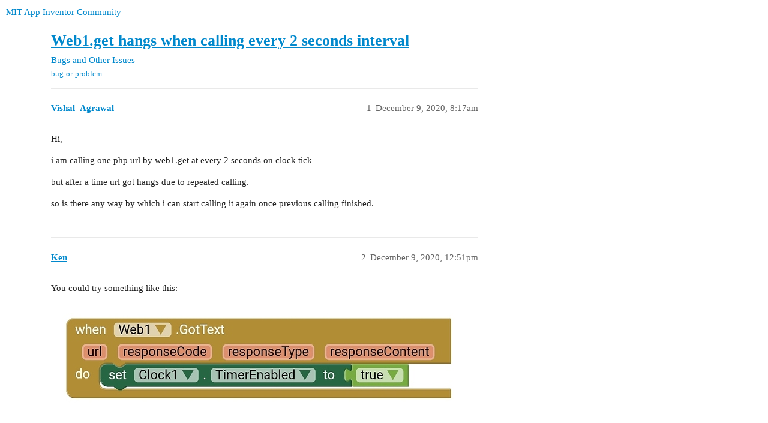

--- FILE ---
content_type: text/html; charset=utf-8
request_url: https://community.appinventor.mit.edu/t/web1-get-hangs-when-calling-every-2-seconds-interval/22100
body_size: 2983
content:
<!DOCTYPE html>
<html lang="en">
  <head>
    <meta charset="utf-8">
    <title>Web1.get hangs when calling every 2 seconds interval - Bugs and Other Issues - MIT App Inventor Community</title>
    <meta name="description" content="Hi, 
i am calling one php url by web1.get at every 2 seconds on clock tick 
but after a time url got hangs due to repeated calling. 
so is there any way by which i can start calling it again once previous calling finishe&amp;hellip;">
    <meta name="generator" content="Discourse 3.2.0.beta4-dev - https://github.com/discourse/discourse version baa7c4cec742f2275e5c8712c692076df0bfbac2">
<link rel="icon" type="image/png" href="https://community.appinventor.mit.edu/uploads/default/optimized/3X/b/3/b31c85ef8c680bebd74e67785a8bae253991c8c9_2_32x32.png">
<link rel="apple-touch-icon" type="image/png" href="https://community.appinventor.mit.edu/uploads/default/optimized/1X/177eff2d162f9b17880d0b5fa57dae096922481a_2_180x180.png">
<meta name="theme-color" media="all" content="#ffffff">

<meta name="viewport" content="width=device-width, initial-scale=1.0, minimum-scale=1.0, user-scalable=yes, viewport-fit=cover">
<link rel="canonical" href="https://community.appinventor.mit.edu/t/web1-get-hangs-when-calling-every-2-seconds-interval/22100" />

<link rel="search" type="application/opensearchdescription+xml" href="https://community.appinventor.mit.edu/opensearch.xml" title="MIT App Inventor Community Search">

    <link href="/stylesheets/color_definitions_light_2_3_b2bda43992216cd14b9dfa40d35a2e7088ce675d.css?__ws=community.appinventor.mit.edu" media="all" rel="stylesheet" class="light-scheme"/>

  <link href="/stylesheets/desktop_926f583c7deb9c34f0affc4da87f98430b502fe8.css?__ws=community.appinventor.mit.edu" media="all" rel="stylesheet" data-target="desktop"  />



  <link href="/stylesheets/chat_926f583c7deb9c34f0affc4da87f98430b502fe8.css?__ws=community.appinventor.mit.edu" media="all" rel="stylesheet" data-target="chat"  />
  <link href="/stylesheets/checklist_926f583c7deb9c34f0affc4da87f98430b502fe8.css?__ws=community.appinventor.mit.edu" media="all" rel="stylesheet" data-target="checklist"  />
  <link href="/stylesheets/discourse-akismet_926f583c7deb9c34f0affc4da87f98430b502fe8.css?__ws=community.appinventor.mit.edu" media="all" rel="stylesheet" data-target="discourse-akismet"  />
  <link href="/stylesheets/discourse-assign_926f583c7deb9c34f0affc4da87f98430b502fe8.css?__ws=community.appinventor.mit.edu" media="all" rel="stylesheet" data-target="discourse-assign"  />
  <link href="/stylesheets/discourse-canned-replies_926f583c7deb9c34f0affc4da87f98430b502fe8.css?__ws=community.appinventor.mit.edu" media="all" rel="stylesheet" data-target="discourse-canned-replies"  />
  <link href="/stylesheets/discourse-details_926f583c7deb9c34f0affc4da87f98430b502fe8.css?__ws=community.appinventor.mit.edu" media="all" rel="stylesheet" data-target="discourse-details"  />
  <link href="/stylesheets/discourse-lazy-videos_926f583c7deb9c34f0affc4da87f98430b502fe8.css?__ws=community.appinventor.mit.edu" media="all" rel="stylesheet" data-target="discourse-lazy-videos"  />
  <link href="/stylesheets/discourse-local-dates_926f583c7deb9c34f0affc4da87f98430b502fe8.css?__ws=community.appinventor.mit.edu" media="all" rel="stylesheet" data-target="discourse-local-dates"  />
  <link href="/stylesheets/discourse-narrative-bot_926f583c7deb9c34f0affc4da87f98430b502fe8.css?__ws=community.appinventor.mit.edu" media="all" rel="stylesheet" data-target="discourse-narrative-bot"  />
  <link href="/stylesheets/discourse-presence_926f583c7deb9c34f0affc4da87f98430b502fe8.css?__ws=community.appinventor.mit.edu" media="all" rel="stylesheet" data-target="discourse-presence"  />
  <link href="/stylesheets/discourse-solved_926f583c7deb9c34f0affc4da87f98430b502fe8.css?__ws=community.appinventor.mit.edu" media="all" rel="stylesheet" data-target="discourse-solved"  />
  <link href="/stylesheets/discourse-translator_926f583c7deb9c34f0affc4da87f98430b502fe8.css?__ws=community.appinventor.mit.edu" media="all" rel="stylesheet" data-target="discourse-translator"  />
  <link href="/stylesheets/docker_manager_926f583c7deb9c34f0affc4da87f98430b502fe8.css?__ws=community.appinventor.mit.edu" media="all" rel="stylesheet" data-target="docker_manager"  />
  <link href="/stylesheets/footnote_926f583c7deb9c34f0affc4da87f98430b502fe8.css?__ws=community.appinventor.mit.edu" media="all" rel="stylesheet" data-target="footnote"  />
  <link href="/stylesheets/poll_926f583c7deb9c34f0affc4da87f98430b502fe8.css?__ws=community.appinventor.mit.edu" media="all" rel="stylesheet" data-target="poll"  />
  <link href="/stylesheets/spoiler-alert_926f583c7deb9c34f0affc4da87f98430b502fe8.css?__ws=community.appinventor.mit.edu" media="all" rel="stylesheet" data-target="spoiler-alert"  />
  <link href="/stylesheets/chat_desktop_926f583c7deb9c34f0affc4da87f98430b502fe8.css?__ws=community.appinventor.mit.edu" media="all" rel="stylesheet" data-target="chat_desktop"  />
  <link href="/stylesheets/poll_desktop_926f583c7deb9c34f0affc4da87f98430b502fe8.css?__ws=community.appinventor.mit.edu" media="all" rel="stylesheet" data-target="poll_desktop"  />

  <link href="/stylesheets/desktop_theme_3_ae3b69f33d852c8b19a4fb9704502a5a4d99992f.css?__ws=community.appinventor.mit.edu" media="all" rel="stylesheet" data-target="desktop_theme" data-theme-id="3" data-theme-name="light"/>

    
    
        <link rel="alternate nofollow" type="application/rss+xml" title="RSS feed of &#39;Web1.get hangs when calling every 2 seconds interval&#39;" href="https://community.appinventor.mit.edu/t/web1-get-hangs-when-calling-every-2-seconds-interval/22100.rss" />
    <meta property="og:site_name" content="MIT App Inventor Community" />
<meta property="og:type" content="website" />
<meta name="twitter:card" content="summary" />
<meta name="twitter:image" content="https://community.appinventor.mit.edu/uploads/default/original/1X/4d32ecf51304615f4eaf9d1094a15fc3278691f9.png" />
<meta property="og:image" content="https://community.appinventor.mit.edu/uploads/default/original/1X/4d32ecf51304615f4eaf9d1094a15fc3278691f9.png" />
<meta property="og:url" content="https://community.appinventor.mit.edu/t/web1-get-hangs-when-calling-every-2-seconds-interval/22100" />
<meta name="twitter:url" content="https://community.appinventor.mit.edu/t/web1-get-hangs-when-calling-every-2-seconds-interval/22100" />
<meta property="og:title" content="Web1.get hangs when calling every 2 seconds interval" />
<meta name="twitter:title" content="Web1.get hangs when calling every 2 seconds interval" />
<meta property="og:description" content="Hi,  i am calling one php url by web1.get at every 2 seconds on clock tick  but after a time url got hangs due to repeated calling.  so is there any way by which i can start calling it again once previous calling finished." />
<meta name="twitter:description" content="Hi,  i am calling one php url by web1.get at every 2 seconds on clock tick  but after a time url got hangs due to repeated calling.  so is there any way by which i can start calling it again once previous calling finished." />
<meta property="og:article:section" content="Bugs and Other Issues" />
<meta property="og:article:section:color" content="FF0000" />
<meta property="og:article:tag" content="bug-or-problem" />
<meta name="twitter:label1" value="Reading time" />
<meta name="twitter:data1" value="1 mins 🕑" />
<meta name="twitter:label2" value="Likes" />
<meta name="twitter:data2" value="1 ❤" />
<meta property="article:published_time" content="2020-12-09T08:17:08+00:00" />
<meta property="og:ignore_canonical" content="true" />


    <script type="application/ld+json">{"@context":"http://schema.org","@type":"QAPage","name":"Web1.get hangs when calling every 2 seconds interval","mainEntity":{"@type":"Question","name":"Web1.get hangs when calling every 2 seconds interval","text":"Hi,\n\ni am calling one php url by web1.get at every 2 seconds on clock tick\n\nbut after a time url got hangs due to repeated calling.\n\nso is there any way by which i can start calling it again once previous calling finished.","upvoteCount":0,"answerCount":0,"datePublished":"2020-12-09T08:17:08.699Z","author":{"@type":"Person","name":"Vishal_Agrawal","url":"https://community.appinventor.mit.edu/u/Vishal_Agrawal"}}}</script>
  </head>
  <body class="crawler ">
    
    <header>
  <a href="/">
    MIT App Inventor Community
  </a>
</header>

    <div id="main-outlet" class="wrap" role="main">
        <div id="topic-title">
    <h1>
      <a href="/t/web1-get-hangs-when-calling-every-2-seconds-interval/22100">Web1.get hangs when calling every 2 seconds interval</a>
    </h1>

      <div class="topic-category" itemscope itemtype="http://schema.org/BreadcrumbList">
          <span itemprop="itemListElement" itemscope itemtype="http://schema.org/ListItem">
            <a href="/c/bugs/20" class="badge-wrapper bullet" itemprop="item">
              <span class='badge-category-bg' style='background-color: #FF0000'></span>
              <span class='badge-category clear-badge'>
                <span class='category-name' itemprop='name'>Bugs and Other Issues</span>
              </span>
            </a>
            <meta itemprop="position" content="1" />
          </span>
      </div>

      <div class="topic-category">
        <div class='discourse-tags list-tags'>
            <a href='https://community.appinventor.mit.edu/tag/bug-or-problem' class='discourse-tag' rel="tag">bug-or-problem</a>
        </div>
      </div>
  </div>

  

    <div itemscope itemtype='http://schema.org/DiscussionForumPosting'>
      <meta itemprop='headline' content='Web1.get hangs when calling every 2 seconds interval'>
      <meta itemprop='url' content='https://community.appinventor.mit.edu/t/web1-get-hangs-when-calling-every-2-seconds-interval/22100'>
        <meta itemprop='articleSection' content='Bugs and Other Issues'>
      <meta itemprop='keywords' content='bug-or-problem'>
      <div itemprop='publisher' itemscope itemtype="http://schema.org/Organization">
        <meta itemprop='name' content='Massachusetts Institute of Technology'>
          <div itemprop='logo' itemscope itemtype="http://schema.org/ImageObject">
            <meta itemprop='url' content='https://community.appinventor.mit.edu/uploads/default/original/1X/69d98bd983c7c56415dd3f05dea67a20ac6d355c.png'>
          </div>
      </div>

          <div id='post_1'  class='topic-body crawler-post'>
            <div class='crawler-post-meta'>
              <span class="creator" itemprop="author" itemscope itemtype="http://schema.org/Person">
                <a itemprop="url" href='https://community.appinventor.mit.edu/u/Vishal_Agrawal'><span itemprop='name'>Vishal_Agrawal</span></a>
                
              </span>

              <link itemprop=&#39;mainEntityOfPage&#39; href="https://community.appinventor.mit.edu/t/web1-get-hangs-when-calling-every-2-seconds-interval/22100">


              <span class="crawler-post-infos">
                  <time itemprop='datePublished' datetime='2020-12-09T08:17:08Z' class='post-time'>
                    December 9, 2020,  8:17am
                  </time>
                  <meta itemprop='dateModified' content='2020-12-09T08:17:08Z'>
              <span itemprop='position'>1</span>
              </span>
            </div>
            <div class='post' itemprop='text'>
              <p>Hi,</p>
<p>i am calling one php url by web1.get at every 2 seconds on clock tick</p>
<p>but after a time url got hangs due to repeated calling.</p>
<p>so is there any way by which i can start calling it again once previous calling finished.</p>
            </div>

            <div itemprop="interactionStatistic" itemscope itemtype="http://schema.org/InteractionCounter">
              <meta itemprop="interactionType" content="http://schema.org/LikeAction"/>
              <meta itemprop="userInteractionCount" content="0" />
              <span class='post-likes'></span>
            </div>

            <div itemprop="interactionStatistic" itemscope itemtype="http://schema.org/InteractionCounter">
                <meta itemprop="interactionType" content="http://schema.org/CommentAction"/>
                <meta itemprop="userInteractionCount" content="0" />
              </div>

          </div>
          <div id='post_2' itemprop='comment' itemscope itemtype='http://schema.org/Comment' class='topic-body crawler-post'>
            <div class='crawler-post-meta'>
              <span class="creator" itemprop="author" itemscope itemtype="http://schema.org/Person">
                <a itemprop="url" href='https://community.appinventor.mit.edu/u/Ken'><span itemprop='name'>Ken</span></a>
                
              </span>

              <link  href="https://community.appinventor.mit.edu/t/web1-get-hangs-when-calling-every-2-seconds-interval/22100">

                <link itemprop="image" href="https://community.appinventor.mit.edu/uploads/default/original/3X/4/2/4200a68df57e01ae2f905660eb7a87279819c8a8.jpeg">

              <span class="crawler-post-infos">
                  <time itemprop='datePublished' datetime='2020-12-09T12:51:43Z' class='post-time'>
                    December 9, 2020, 12:51pm
                  </time>
                  <meta itemprop='dateModified' content='2020-12-09T12:51:43Z'>
              <span itemprop='position'>2</span>
              </span>
            </div>
            <div class='post' itemprop='text'>
              <p>You could try something like this:<br>
<div class="lightbox-wrapper"><a class="lightbox" href="https://community.appinventor.mit.edu/uploads/default/original/3X/4/2/4200a68df57e01ae2f905660eb7a87279819c8a8.jpeg" data-download-href="https://community.appinventor.mit.edu/uploads/default/4200a68df57e01ae2f905660eb7a87279819c8a8" title="Screenshot_20201209-065058_Chrome"><img src="https://community.appinventor.mit.edu/uploads/default/optimized/3X/4/2/4200a68df57e01ae2f905660eb7a87279819c8a8_2_690x363.jpeg" alt="Screenshot_20201209-065058_Chrome" data-base62-sha1="9pSUemjoyOjHMUFdzZKVy06pWd2" width="690" height="363" srcset="https://community.appinventor.mit.edu/uploads/default/optimized/3X/4/2/4200a68df57e01ae2f905660eb7a87279819c8a8_2_690x363.jpeg, https://community.appinventor.mit.edu/uploads/default/original/3X/4/2/4200a68df57e01ae2f905660eb7a87279819c8a8.jpeg 1.5x, https://community.appinventor.mit.edu/uploads/default/original/3X/4/2/4200a68df57e01ae2f905660eb7a87279819c8a8.jpeg 2x" data-small-upload="https://community.appinventor.mit.edu/uploads/default/optimized/3X/4/2/4200a68df57e01ae2f905660eb7a87279819c8a8_2_10x10.png"><div class="meta">
<svg class="fa d-icon d-icon-far-image svg-icon" aria-hidden="true"><use xlink:href="#far-image"></use></svg><span class="filename">Screenshot_20201209-065058_Chrome</span><span class="informations">869×458 113 KB</span><svg class="fa d-icon d-icon-discourse-expand svg-icon" aria-hidden="true"><use xlink:href="#discourse-expand"></use></svg>
</div></a></div></p>
            </div>

            <div itemprop="interactionStatistic" itemscope itemtype="http://schema.org/InteractionCounter">
              <meta itemprop="interactionType" content="http://schema.org/LikeAction"/>
              <meta itemprop="userInteractionCount" content="1" />
              <span class='post-likes'>1 Like</span>
            </div>

            <div itemprop="interactionStatistic" itemscope itemtype="http://schema.org/InteractionCounter">
                <meta itemprop="interactionType" content="http://schema.org/CommentAction"/>
                <meta itemprop="userInteractionCount" content="0" />
              </div>

          </div>
    </div>


  




    </div>
    <footer class="container wrap">
  <nav class='crawler-nav'>
    <ul>
      <li itemscope itemtype='http://schema.org/SiteNavigationElement'>
        <span itemprop='name'>
          <a href='/' itemprop="url">Home </a>
        </span>
      </li>
      <li itemscope itemtype='http://schema.org/SiteNavigationElement'>
        <span itemprop='name'>
          <a href='/categories' itemprop="url">Categories </a>
        </span>
      </li>
      <li itemscope itemtype='http://schema.org/SiteNavigationElement'>
        <span itemprop='name'>
          <a href='/guidelines' itemprop="url">FAQ/Guidelines </a>
        </span>
      </li>
        <li itemscope itemtype='http://schema.org/SiteNavigationElement'>
          <span itemprop='name'>
            <a href='/tos' itemprop="url">Terms of Service </a>
          </span>
        </li>
        <li itemscope itemtype='http://schema.org/SiteNavigationElement'>
          <span itemprop='name'>
            <a href='/privacy' itemprop="url">Privacy Policy </a>
          </span>
        </li>
    </ul>
  </nav>
  <p class='powered-by-link'>Powered by <a href="https://www.discourse.org">Discourse</a>, best viewed with JavaScript enabled</p>
</footer>

    
    
  </body>
  
</html>
